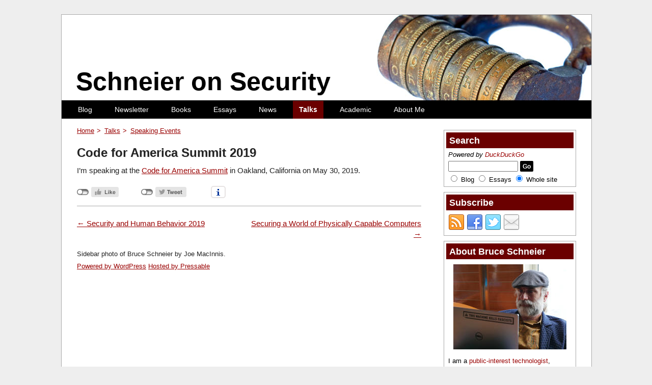

--- FILE ---
content_type: text/html; charset=UTF-8
request_url: https://www.schneier.com/events/archives/2019/05/code_for_america_sum.html
body_size: 10370
content:
<!DOCTYPE html>
<html lang="en-US">

<head>
	<meta charset="utf-8">
	<meta http-equiv="X-UA-Compatible" content="IE=edge">
	<meta name="viewport" content="width=device-width, initial-scale=1, user-scalable=no">
	<title>Code for America Summit 2019 - Schneier on Security</title>
	<meta name='robots' content='index, follow, max-image-preview:large, max-snippet:-1, max-video-preview:-1' />
<script>window._wca = window._wca || [];</script>

	<!-- This site is optimized with the Yoast SEO plugin v26.8 - https://yoast.com/product/yoast-seo-wordpress/ -->
	<link rel="canonical" href="https://www.schneier.com/events/archives/2019/05/code_for_america_sum.html" />
	<meta property="og:locale" content="en_US" />
	<meta property="og:type" content="article" />
	<meta property="og:title" content="Code for America Summit 2019 - Schneier on Security" />
	<meta property="og:description" content="I&#8217;m speaking at the Code for America Summit in Oakland, California on May 30, 2019." />
	<meta property="og:url" content="https://www.schneier.com/events/archives/2019/05/code_for_america_sum.html" />
	<meta property="og:site_name" content="Schneier on Security" />
	<meta property="article:modified_time" content="2020-01-27T14:39:40+00:00" />
	<meta name="twitter:card" content="summary_large_image" />
	<script type="application/ld+json" class="yoast-schema-graph">{"@context":"https://schema.org","@graph":[{"@type":"WebPage","@id":"https://www.schneier.com/events/archives/2019/05/code_for_america_sum.html","url":"https://www.schneier.com/events/archives/2019/05/code_for_america_sum.html","name":"Code for America Summit 2019 - Schneier on Security","isPartOf":{"@id":"https://www.schneier.com/#website"},"datePublished":"2019-05-30T14:47:28+00:00","dateModified":"2020-01-27T14:39:40+00:00","breadcrumb":{"@id":"https://www.schneier.com/events/archives/2019/05/code_for_america_sum.html#breadcrumb"},"inLanguage":"en-US","potentialAction":[{"@type":"ReadAction","target":["https://www.schneier.com/events/archives/2019/05/code_for_america_sum.html"]}]},{"@type":"BreadcrumbList","@id":"https://www.schneier.com/events/archives/2019/05/code_for_america_sum.html#breadcrumb","itemListElement":[{"@type":"ListItem","position":1,"name":"Home","item":"https://www.schneier.com/"},{"@type":"ListItem","position":2,"name":"Events","item":"https://www.schneier.com/events/"},{"@type":"ListItem","position":3,"name":"Code for America Summit 2019"}]},{"@type":"WebSite","@id":"https://www.schneier.com/#website","url":"https://www.schneier.com/","name":"Schneier on Security","description":"","potentialAction":[{"@type":"SearchAction","target":{"@type":"EntryPoint","urlTemplate":"https://www.schneier.com/?s={search_term_string}"},"query-input":{"@type":"PropertyValueSpecification","valueRequired":true,"valueName":"search_term_string"}}],"inLanguage":"en-US"}]}</script>
	<!-- / Yoast SEO plugin. -->


<link rel='dns-prefetch' href='//stats.wp.com' />
<link rel='preconnect' href='//c0.wp.com' />
<link rel="alternate" type="application/rss+xml" title="Schneier on Security &raquo; Feed" href="https://www.schneier.com/feed/" />
<link rel="alternate" type="application/rss+xml" title="Schneier on Security &raquo; Comments Feed" href="https://www.schneier.com/comments/feed/" />
<link rel="alternate" title="oEmbed (JSON)" type="application/json+oembed" href="https://www.schneier.com/wp-json/oembed/1.0/embed?url=https%3A%2F%2Fwww.schneier.com%2Fevents%2Farchives%2F2019%2F05%2Fcode_for_america_sum.html" />
<link rel="alternate" title="oEmbed (XML)" type="text/xml+oembed" href="https://www.schneier.com/wp-json/oembed/1.0/embed?url=https%3A%2F%2Fwww.schneier.com%2Fevents%2Farchives%2F2019%2F05%2Fcode_for_america_sum.html&#038;format=xml" />
<style id='wp-img-auto-sizes-contain-inline-css' type='text/css'>
img:is([sizes=auto i],[sizes^="auto," i]){contain-intrinsic-size:3000px 1500px}
/*# sourceURL=wp-img-auto-sizes-contain-inline-css */
</style>
<style id='wp-block-library-inline-css' type='text/css'>
:root{--wp-block-synced-color:#7a00df;--wp-block-synced-color--rgb:122,0,223;--wp-bound-block-color:var(--wp-block-synced-color);--wp-editor-canvas-background:#ddd;--wp-admin-theme-color:#007cba;--wp-admin-theme-color--rgb:0,124,186;--wp-admin-theme-color-darker-10:#006ba1;--wp-admin-theme-color-darker-10--rgb:0,107,160.5;--wp-admin-theme-color-darker-20:#005a87;--wp-admin-theme-color-darker-20--rgb:0,90,135;--wp-admin-border-width-focus:2px}@media (min-resolution:192dpi){:root{--wp-admin-border-width-focus:1.5px}}.wp-element-button{cursor:pointer}:root .has-very-light-gray-background-color{background-color:#eee}:root .has-very-dark-gray-background-color{background-color:#313131}:root .has-very-light-gray-color{color:#eee}:root .has-very-dark-gray-color{color:#313131}:root .has-vivid-green-cyan-to-vivid-cyan-blue-gradient-background{background:linear-gradient(135deg,#00d084,#0693e3)}:root .has-purple-crush-gradient-background{background:linear-gradient(135deg,#34e2e4,#4721fb 50%,#ab1dfe)}:root .has-hazy-dawn-gradient-background{background:linear-gradient(135deg,#faaca8,#dad0ec)}:root .has-subdued-olive-gradient-background{background:linear-gradient(135deg,#fafae1,#67a671)}:root .has-atomic-cream-gradient-background{background:linear-gradient(135deg,#fdd79a,#004a59)}:root .has-nightshade-gradient-background{background:linear-gradient(135deg,#330968,#31cdcf)}:root .has-midnight-gradient-background{background:linear-gradient(135deg,#020381,#2874fc)}:root{--wp--preset--font-size--normal:16px;--wp--preset--font-size--huge:42px}.has-regular-font-size{font-size:1em}.has-larger-font-size{font-size:2.625em}.has-normal-font-size{font-size:var(--wp--preset--font-size--normal)}.has-huge-font-size{font-size:var(--wp--preset--font-size--huge)}.has-text-align-center{text-align:center}.has-text-align-left{text-align:left}.has-text-align-right{text-align:right}.has-fit-text{white-space:nowrap!important}#end-resizable-editor-section{display:none}.aligncenter{clear:both}.items-justified-left{justify-content:flex-start}.items-justified-center{justify-content:center}.items-justified-right{justify-content:flex-end}.items-justified-space-between{justify-content:space-between}.screen-reader-text{border:0;clip-path:inset(50%);height:1px;margin:-1px;overflow:hidden;padding:0;position:absolute;width:1px;word-wrap:normal!important}.screen-reader-text:focus{background-color:#ddd;clip-path:none;color:#444;display:block;font-size:1em;height:auto;left:5px;line-height:normal;padding:15px 23px 14px;text-decoration:none;top:5px;width:auto;z-index:100000}html :where(.has-border-color){border-style:solid}html :where([style*=border-top-color]){border-top-style:solid}html :where([style*=border-right-color]){border-right-style:solid}html :where([style*=border-bottom-color]){border-bottom-style:solid}html :where([style*=border-left-color]){border-left-style:solid}html :where([style*=border-width]){border-style:solid}html :where([style*=border-top-width]){border-top-style:solid}html :where([style*=border-right-width]){border-right-style:solid}html :where([style*=border-bottom-width]){border-bottom-style:solid}html :where([style*=border-left-width]){border-left-style:solid}html :where(img[class*=wp-image-]){height:auto;max-width:100%}:where(figure){margin:0 0 1em}html :where(.is-position-sticky){--wp-admin--admin-bar--position-offset:var(--wp-admin--admin-bar--height,0px)}@media screen and (max-width:600px){html :where(.is-position-sticky){--wp-admin--admin-bar--position-offset:0px}}

/*# sourceURL=wp-block-library-inline-css */
</style><style id='global-styles-inline-css' type='text/css'>
:root{--wp--preset--aspect-ratio--square: 1;--wp--preset--aspect-ratio--4-3: 4/3;--wp--preset--aspect-ratio--3-4: 3/4;--wp--preset--aspect-ratio--3-2: 3/2;--wp--preset--aspect-ratio--2-3: 2/3;--wp--preset--aspect-ratio--16-9: 16/9;--wp--preset--aspect-ratio--9-16: 9/16;--wp--preset--color--black: #000000;--wp--preset--color--cyan-bluish-gray: #abb8c3;--wp--preset--color--white: #ffffff;--wp--preset--color--pale-pink: #f78da7;--wp--preset--color--vivid-red: #cf2e2e;--wp--preset--color--luminous-vivid-orange: #ff6900;--wp--preset--color--luminous-vivid-amber: #fcb900;--wp--preset--color--light-green-cyan: #7bdcb5;--wp--preset--color--vivid-green-cyan: #00d084;--wp--preset--color--pale-cyan-blue: #8ed1fc;--wp--preset--color--vivid-cyan-blue: #0693e3;--wp--preset--color--vivid-purple: #9b51e0;--wp--preset--gradient--vivid-cyan-blue-to-vivid-purple: linear-gradient(135deg,rgb(6,147,227) 0%,rgb(155,81,224) 100%);--wp--preset--gradient--light-green-cyan-to-vivid-green-cyan: linear-gradient(135deg,rgb(122,220,180) 0%,rgb(0,208,130) 100%);--wp--preset--gradient--luminous-vivid-amber-to-luminous-vivid-orange: linear-gradient(135deg,rgb(252,185,0) 0%,rgb(255,105,0) 100%);--wp--preset--gradient--luminous-vivid-orange-to-vivid-red: linear-gradient(135deg,rgb(255,105,0) 0%,rgb(207,46,46) 100%);--wp--preset--gradient--very-light-gray-to-cyan-bluish-gray: linear-gradient(135deg,rgb(238,238,238) 0%,rgb(169,184,195) 100%);--wp--preset--gradient--cool-to-warm-spectrum: linear-gradient(135deg,rgb(74,234,220) 0%,rgb(151,120,209) 20%,rgb(207,42,186) 40%,rgb(238,44,130) 60%,rgb(251,105,98) 80%,rgb(254,248,76) 100%);--wp--preset--gradient--blush-light-purple: linear-gradient(135deg,rgb(255,206,236) 0%,rgb(152,150,240) 100%);--wp--preset--gradient--blush-bordeaux: linear-gradient(135deg,rgb(254,205,165) 0%,rgb(254,45,45) 50%,rgb(107,0,62) 100%);--wp--preset--gradient--luminous-dusk: linear-gradient(135deg,rgb(255,203,112) 0%,rgb(199,81,192) 50%,rgb(65,88,208) 100%);--wp--preset--gradient--pale-ocean: linear-gradient(135deg,rgb(255,245,203) 0%,rgb(182,227,212) 50%,rgb(51,167,181) 100%);--wp--preset--gradient--electric-grass: linear-gradient(135deg,rgb(202,248,128) 0%,rgb(113,206,126) 100%);--wp--preset--gradient--midnight: linear-gradient(135deg,rgb(2,3,129) 0%,rgb(40,116,252) 100%);--wp--preset--font-size--small: 13px;--wp--preset--font-size--medium: 20px;--wp--preset--font-size--large: 36px;--wp--preset--font-size--x-large: 42px;--wp--preset--spacing--20: 0.44rem;--wp--preset--spacing--30: 0.67rem;--wp--preset--spacing--40: 1rem;--wp--preset--spacing--50: 1.5rem;--wp--preset--spacing--60: 2.25rem;--wp--preset--spacing--70: 3.38rem;--wp--preset--spacing--80: 5.06rem;--wp--preset--shadow--natural: 6px 6px 9px rgba(0, 0, 0, 0.2);--wp--preset--shadow--deep: 12px 12px 50px rgba(0, 0, 0, 0.4);--wp--preset--shadow--sharp: 6px 6px 0px rgba(0, 0, 0, 0.2);--wp--preset--shadow--outlined: 6px 6px 0px -3px rgb(255, 255, 255), 6px 6px rgb(0, 0, 0);--wp--preset--shadow--crisp: 6px 6px 0px rgb(0, 0, 0);}:where(.is-layout-flex){gap: 0.5em;}:where(.is-layout-grid){gap: 0.5em;}body .is-layout-flex{display: flex;}.is-layout-flex{flex-wrap: wrap;align-items: center;}.is-layout-flex > :is(*, div){margin: 0;}body .is-layout-grid{display: grid;}.is-layout-grid > :is(*, div){margin: 0;}:where(.wp-block-columns.is-layout-flex){gap: 2em;}:where(.wp-block-columns.is-layout-grid){gap: 2em;}:where(.wp-block-post-template.is-layout-flex){gap: 1.25em;}:where(.wp-block-post-template.is-layout-grid){gap: 1.25em;}.has-black-color{color: var(--wp--preset--color--black) !important;}.has-cyan-bluish-gray-color{color: var(--wp--preset--color--cyan-bluish-gray) !important;}.has-white-color{color: var(--wp--preset--color--white) !important;}.has-pale-pink-color{color: var(--wp--preset--color--pale-pink) !important;}.has-vivid-red-color{color: var(--wp--preset--color--vivid-red) !important;}.has-luminous-vivid-orange-color{color: var(--wp--preset--color--luminous-vivid-orange) !important;}.has-luminous-vivid-amber-color{color: var(--wp--preset--color--luminous-vivid-amber) !important;}.has-light-green-cyan-color{color: var(--wp--preset--color--light-green-cyan) !important;}.has-vivid-green-cyan-color{color: var(--wp--preset--color--vivid-green-cyan) !important;}.has-pale-cyan-blue-color{color: var(--wp--preset--color--pale-cyan-blue) !important;}.has-vivid-cyan-blue-color{color: var(--wp--preset--color--vivid-cyan-blue) !important;}.has-vivid-purple-color{color: var(--wp--preset--color--vivid-purple) !important;}.has-black-background-color{background-color: var(--wp--preset--color--black) !important;}.has-cyan-bluish-gray-background-color{background-color: var(--wp--preset--color--cyan-bluish-gray) !important;}.has-white-background-color{background-color: var(--wp--preset--color--white) !important;}.has-pale-pink-background-color{background-color: var(--wp--preset--color--pale-pink) !important;}.has-vivid-red-background-color{background-color: var(--wp--preset--color--vivid-red) !important;}.has-luminous-vivid-orange-background-color{background-color: var(--wp--preset--color--luminous-vivid-orange) !important;}.has-luminous-vivid-amber-background-color{background-color: var(--wp--preset--color--luminous-vivid-amber) !important;}.has-light-green-cyan-background-color{background-color: var(--wp--preset--color--light-green-cyan) !important;}.has-vivid-green-cyan-background-color{background-color: var(--wp--preset--color--vivid-green-cyan) !important;}.has-pale-cyan-blue-background-color{background-color: var(--wp--preset--color--pale-cyan-blue) !important;}.has-vivid-cyan-blue-background-color{background-color: var(--wp--preset--color--vivid-cyan-blue) !important;}.has-vivid-purple-background-color{background-color: var(--wp--preset--color--vivid-purple) !important;}.has-black-border-color{border-color: var(--wp--preset--color--black) !important;}.has-cyan-bluish-gray-border-color{border-color: var(--wp--preset--color--cyan-bluish-gray) !important;}.has-white-border-color{border-color: var(--wp--preset--color--white) !important;}.has-pale-pink-border-color{border-color: var(--wp--preset--color--pale-pink) !important;}.has-vivid-red-border-color{border-color: var(--wp--preset--color--vivid-red) !important;}.has-luminous-vivid-orange-border-color{border-color: var(--wp--preset--color--luminous-vivid-orange) !important;}.has-luminous-vivid-amber-border-color{border-color: var(--wp--preset--color--luminous-vivid-amber) !important;}.has-light-green-cyan-border-color{border-color: var(--wp--preset--color--light-green-cyan) !important;}.has-vivid-green-cyan-border-color{border-color: var(--wp--preset--color--vivid-green-cyan) !important;}.has-pale-cyan-blue-border-color{border-color: var(--wp--preset--color--pale-cyan-blue) !important;}.has-vivid-cyan-blue-border-color{border-color: var(--wp--preset--color--vivid-cyan-blue) !important;}.has-vivid-purple-border-color{border-color: var(--wp--preset--color--vivid-purple) !important;}.has-vivid-cyan-blue-to-vivid-purple-gradient-background{background: var(--wp--preset--gradient--vivid-cyan-blue-to-vivid-purple) !important;}.has-light-green-cyan-to-vivid-green-cyan-gradient-background{background: var(--wp--preset--gradient--light-green-cyan-to-vivid-green-cyan) !important;}.has-luminous-vivid-amber-to-luminous-vivid-orange-gradient-background{background: var(--wp--preset--gradient--luminous-vivid-amber-to-luminous-vivid-orange) !important;}.has-luminous-vivid-orange-to-vivid-red-gradient-background{background: var(--wp--preset--gradient--luminous-vivid-orange-to-vivid-red) !important;}.has-very-light-gray-to-cyan-bluish-gray-gradient-background{background: var(--wp--preset--gradient--very-light-gray-to-cyan-bluish-gray) !important;}.has-cool-to-warm-spectrum-gradient-background{background: var(--wp--preset--gradient--cool-to-warm-spectrum) !important;}.has-blush-light-purple-gradient-background{background: var(--wp--preset--gradient--blush-light-purple) !important;}.has-blush-bordeaux-gradient-background{background: var(--wp--preset--gradient--blush-bordeaux) !important;}.has-luminous-dusk-gradient-background{background: var(--wp--preset--gradient--luminous-dusk) !important;}.has-pale-ocean-gradient-background{background: var(--wp--preset--gradient--pale-ocean) !important;}.has-electric-grass-gradient-background{background: var(--wp--preset--gradient--electric-grass) !important;}.has-midnight-gradient-background{background: var(--wp--preset--gradient--midnight) !important;}.has-small-font-size{font-size: var(--wp--preset--font-size--small) !important;}.has-medium-font-size{font-size: var(--wp--preset--font-size--medium) !important;}.has-large-font-size{font-size: var(--wp--preset--font-size--large) !important;}.has-x-large-font-size{font-size: var(--wp--preset--font-size--x-large) !important;}
/*# sourceURL=global-styles-inline-css */
</style>

<style id='classic-theme-styles-inline-css' type='text/css'>
/*! This file is auto-generated */
.wp-block-button__link{color:#fff;background-color:#32373c;border-radius:9999px;box-shadow:none;text-decoration:none;padding:calc(.667em + 2px) calc(1.333em + 2px);font-size:1.125em}.wp-block-file__button{background:#32373c;color:#fff;text-decoration:none}
/*# sourceURL=/wp-includes/css/classic-themes.min.css */
</style>
<style id='woocommerce-inline-inline-css' type='text/css'>
.woocommerce form .form-row .required { visibility: visible; }
/*# sourceURL=woocommerce-inline-inline-css */
</style>
<link rel='stylesheet' id='jetpack-instant-search-css' href='https://www.schneier.com/wp-content/plugins/jetpack/jetpack_vendor/automattic/jetpack-search/build/instant-search/jp-search.chunk-main-payload.css?minify=false&#038;ver=75be4b99af5da8e881da' type='text/css' media='all' />
<link rel='stylesheet' id='schneier-css' href='https://www.schneier.com/wp-content/themes/schneier/style.css?ver=1.0.0' type='text/css' media='all' />
<link rel='stylesheet' id='schneier-main-css' href='https://www.schneier.com/wp-content/themes/schneier/assets/dist/css/style.css?ver=1.0.5' type='text/css' media='all' />
<script type="text/javascript" src="https://cdnjs.cloudflare.com/ajax/libs/jquery/3.5.1/jquery.min.js?ver=3.5.1" id="jquery-js"></script>
<script type="text/javascript" src="https://c0.wp.com/p/woocommerce/10.4.3/assets/js/jquery-cookie/jquery.cookie.min.js" id="wc-jquery-cookie-js" defer="defer" data-wp-strategy="defer"></script>
<script type="text/javascript" src="https://stats.wp.com/s-202604.js" id="woocommerce-analytics-js" defer="defer" data-wp-strategy="defer"></script>
<link rel="https://api.w.org/" href="https://www.schneier.com/wp-json/" /><link rel="alternate" title="JSON" type="application/json" href="https://www.schneier.com/wp-json/wp/v2/events/12058" /><link rel="EditURI" type="application/rsd+xml" title="RSD" href="https://www.schneier.com/xmlrpc.php?rsd" />

<link rel='shortlink' href='https://www.schneier.com/?p=12058' />
	<style>img#wpstats{display:none}</style>
			<noscript><style>.woocommerce-product-gallery{ opacity: 1 !important; }</style></noscript>
	<link rel="icon" href="https://www.schneier.com/wp-content/uploads/2020/06/cropped-favicon-1-32x32.png" sizes="32x32" />
<link rel="icon" href="https://www.schneier.com/wp-content/uploads/2020/06/cropped-favicon-1-192x192.png" sizes="192x192" />
<link rel="apple-touch-icon" href="https://www.schneier.com/wp-content/uploads/2020/06/cropped-favicon-1-180x180.png" />
<meta name="msapplication-TileImage" content="https://www.schneier.com/wp-content/uploads/2020/06/cropped-favicon-1-270x270.png" />
		<style type="text/css" id="wp-custom-css">
			#schneier_promotion-2 img {
    max-width: 180px;
}		</style>
		<link rel='stylesheet' id='wc-blocks-style-css' href='https://c0.wp.com/p/woocommerce/10.4.3/assets/client/blocks/wc-blocks.css' type='text/css' media='all' />
</head>

<body class="wp-singular events-template-default single single-events postid-12058 wp-theme-schneier theme-schneier woocommerce-no-js jps-theme-schneier">

	<div id="wrapper">
		<div id="main">

			<header>
				<div id="header">
					<h1>
						<a href="https://www.schneier.com/" rel="home">
							Schneier on Security						</a>
					</h1>
				</div>
			</header>

			<nav>
				<div class="nav" id="header-nav">

					<a class="mobile-menu-toggle" href="#">
						Menu						<span class="mobile-menu-toggle__icon"></span>
					</a>

					<div class="menu-main-menu-container"><ul id="menu-main-menu" class="menu"><li id="menu-item-50175" class="menu1 menu-item menu-item-type-custom menu-item-object-custom menu-item-home menu-item-50175"><a href="https://www.schneier.com">Blog</a></li>
<li id="menu-item-50916" class="menu2 menu-item menu-item-type-post_type menu-item-object-page menu-item-50916"><a href="https://www.schneier.com/crypto-gram/">Newsletter</a></li>
<li id="menu-item-50166" class="menu3 menu-item menu-item-type-post_type menu-item-object-page menu-item-50166"><a href="https://www.schneier.com/books/">Books</a></li>
<li id="menu-item-50169" class="menu4 menu-item menu-item-type-custom menu-item-object-custom menu-item-50169"><a href="https://www.schneier.com/essays/">Essays</a></li>
<li id="menu-item-50170" class="menu5 menu-item menu-item-type-custom menu-item-object-custom menu-item-50170"><a href="https://www.schneier.com/news/">News</a></li>
<li id="menu-item-50171" class="menu6 menu-item menu-item-type-custom menu-item-object-custom menu-item-50171 current-menu-item"><a href="https://www.schneier.com/talks/">Talks</a></li>
<li id="menu-item-50167" class="menu7 menu-item menu-item-type-post_type menu-item-object-page menu-item-50167"><a href="https://www.schneier.com/academic/">Academic</a></li>
<li id="menu-item-50174" class="menu8 menu-item menu-item-type-post_type menu-item-object-page menu-item-50174"><a href="https://www.schneier.com/blog/about/">About Me</a></li>
</ul></div>				</div>
			</nav>

			
<aside>
	<div class="sidebar" id="sidebar-one">
		<section><div class="sidesection widget widget_schneier_search" id="schneier_search-3"><h3>Search</h3>
<p class="small">
	<em>Powered by <a href="https://duckduckgo.com/">DuckDuckGo</a></em></p>

<form method="get" action="https://duckduckgo.com/">

	<input type="hidden" name="kh" value="1" /><!-- use https -->

	<input id="search" name="q" size="15" maxlength="255" />

	<input type="submit" value="Go" /><br>

	<input type="radio" name="sites" id="searchblog" value="www.schneier.com/blog" />
	<label for="searchblog">Blog</label>

	<input type="radio" name="sites" id="searchessays" value="www.schneier.com/essays" />
	<label for="searchessays">Essays</label>

	<input type="radio" name="sites" id="searchall" value="www.schneier.com" checked="" />
	<label for="searchall">Whole site</label>

</form>
</div></section><section><div class="sidesection widget widget_schneier_social" id="schneier_social-4"><h3>Subscribe</h3>
<div id="subscription-buttons">

	<a href="https://www.schneier.com/feed/atom/"><img src="https://www.schneier.com/wp-content/uploads/2019/10/rss-32px.png" alt="Atom" /></a><a href="https://www.facebook.com/bruce.schneier"><img src="https://www.schneier.com/wp-content/uploads/2019/10/facebook-32px.png" alt="Facebook" /></a><a href="https://twitter.com/schneierblog"><img src="https://www.schneier.com/wp-content/uploads/2019/10/twitter-32px.png" alt="Twitter" /></a><a href="https://www.schneier.com/crypto-gram"><img src="https://www.schneier.com/wp-content/uploads/2019/10/email-32px.png" alt="Email" /></a>
</div>
</div></section>	</div>
</aside>

			<div id="content">

				
		<p id="breadcrumbs">

			<a href="https://www.schneier.com">Home</a><a href="https://www.schneier.com/talks/">Talks</a><a href="https://www.schneier.com/events/">Speaking Events</a>		</p>

		
<article id="post-12058" class="post-12058 events type-events status-publish hentry">

	<div class="article">

		<h2 class="entry">Code for America Summit 2019</h2>
		
		
		<p>I&#8217;m speaking at the <a href="https://www.codeforamerica.org/events/summit">Code for America Summit</a> in Oakland, California on May 30, 2019.</p>

		
		
		<aside><div class="schneier-share share" data-uri="https://www.schneier.com/events/archives/2019/05/code_for_america_sum.html" data-title="Code for America Summit 2019" data-order="facebook twitter tumblr" data-social-share-privacy="true" /></aside>
	</div>

</article>

<div class="stepthrough">
	<a href="https://www.schneier.com/events/archives/2019/05/security_and_human_b.html" rel="prev">← Security and Human Behavior 2019</a>	<a href="https://www.schneier.com/events/archives/2019/06/securing_a_world_of_.html" rel="next">Securing a World of Physically Capable Computers →</a></div>

<p id="powered">Sidebar photo of Bruce Schneier by Joe MacInnis.</p><p id="footer-credits">
<a href="https://wordpress.com/wp/?partner_domain=www.schneier.com&#038;utm_source=Automattic&#038;utm_medium=colophon&#038;utm_campaign=Concierge%20Referral&#038;utm_term=www.schneier.com" class="imprint" target="_blank" rel="nofollow">Powered by WordPress</a> <a href="https://pressable.com/?utm_source=Automattic&#038;utm_medium=rpc&#038;utm_campaign=Concierge%20Referral&#038;utm_term=concierge" class="imprint" target="_blank" rel="nofollow">Hosted by Pressable</a></p>
		</div>

		
<aside>
	<div class="sidebar" id="sidebar-two">
		<section><div class="sidesection widget widget_schneier_about" id="schneier_about-2"><h3>About Bruce Schneier</h3><img src="https://www.schneier.com/wp-content/uploads/2019/10/Bruce-Schneier.jpg" /><p><p class="small">I am a <a href="https://public-interest-tech.com/">public-interest technologist</a>, working at the intersection of security, technology, and people. I've been writing about security issues on my <a href="/">blog</a> since 2004, and in my monthly <a href="/crypto-gram/">newsletter</a> since 1998. I'm a fellow and lecturer at Harvard's <a href="https://www.hks.harvard.edu/faculty/bruce-schneier">Kennedy School</a>, a board member of <a href="https://www.eff.org/">EFF</a>, and the Chief of Security Architecture at <a href="https://inrupt.com/">Inrupt, Inc.</a> This personal website expresses the opinions of none of those organizations.</p>
</p></div></section><section><div class="sidesection widget widget_schneier_featured_essays" id="schneier_featured_essays-2"><h3>Featured Essays</h3>
	<ul>
		<li><a href="https://www.schneier.com/essays/archives/2025/11/four-ways-ai-is-being-used-to-strengthen-democracies-worldwide.html">Four Ways AI Is Being Used to Strengthen Democracies Worldwide</a></li><li><a href="https://www.schneier.com/essays/archives/2024/07/the-crowdstrike-outage-and-market-driven-brittleness.html">The CrowdStrike Outage and Market-Driven Brittleness</a></li><li><a href="https://www.schneier.com/essays/archives/2024/06/how-online-privacy-is-like-fishing.html">How Online Privacy Is Like Fishing</a></li><li><a href="https://www.schneier.com/essays/archives/2024/05/how-ai-will-change-democracy.html">How AI Will Change Democracy</a></li><li><a href="https://www.schneier.com/essays/archives/2024/05/seeing-like-a-data-structure.html">Seeing Like a Data Structure</a></li><li><a href="https://www.schneier.com/essays/archives/2024/05/llms-data-control-path-insecurity.html">LLMs’ Data-Control Path Insecurity</a></li><li><a href="https://www.schneier.com/essays/archives/2023/12/ai-and-trust.html">AI and Trust</a></li><li><a href="https://www.schneier.com/essays/archives/2016/04/the_value_of_encrypt.html">The Value of Encryption</a></li><li><a href="https://www.schneier.com/essays/archives/2006/05/the_eternal_value_of.html">The Eternal Value of Privacy</a></li><li><a href="https://www.schneier.com/essays/archives/2005/09/terrorists_dont_do_m.html">Terrorists Don&#039;t Do Movie Plots</a></li>	</ul>

	<p><a href="https://www.schneier.com/essays/">More Essays</a></p></div></section><section><div class="sidesection widget widget_schneier_archives" id="schneier_archives-2"><h3>Events Archives</h3>
<ul>

	<li><a href="https://www.schneier.com/events/calendar.html/">Archive by Year</a></li></ul>

</div></section><section><div class="sidesection widget widget_schneier_latest_book" id="schneier_latest_book-3"><h3>Latest Book</h3><a href="https://www.schneier.com/books/rewiring-democracy/"><img class="sidepic" alt="Rewiring Democracy" src="https://www.schneier.com/wp-content/uploads/2025/05/book-rewiring-200w.jpg" /></a><p><a href="https://www.schneier.com/books/">More Books</a></p></div></section><section><div class="sidesection widget widget_schneier_promotion" id="schneier_promotion-2">
<a href="https://www.eff.org/issues/bloggers/legal/join">
	<img src="https://www.schneier.com/wp-content/themes/schneier/assets/images/join-eff@2x.png" id="effbutton" alt="Support Bloggers' Rights!" title="Support Bloggers' Rights!" /></a>

<a href="https://epic.org/donate-to-epic/">
	<img src="https://www.schneier.com/wp-content/themes/schneier/assets/images/support-epic@2x.png" alt="Defend Privacy--Support Epic" title="Defend Privacy--Support Epic" /></a>
</div></section>	</div>
</aside>

		<footer>
			<nav>
				<div class="nav" id="footer-nav">
					<div class="menu-main-menu-container"><ul id="menu-main-menu-1" class="menu"><li class="menu1 menu-item menu-item-type-custom menu-item-object-custom menu-item-home menu-item-50175"><a href="https://www.schneier.com">Blog</a></li>
<li class="menu2 menu-item menu-item-type-post_type menu-item-object-page menu-item-50916"><a href="https://www.schneier.com/crypto-gram/">Newsletter</a></li>
<li class="menu3 menu-item menu-item-type-post_type menu-item-object-page menu-item-50166"><a href="https://www.schneier.com/books/">Books</a></li>
<li class="menu4 menu-item menu-item-type-custom menu-item-object-custom menu-item-50169"><a href="https://www.schneier.com/essays/">Essays</a></li>
<li class="menu5 menu-item menu-item-type-custom menu-item-object-custom menu-item-50170"><a href="https://www.schneier.com/news/">News</a></li>
<li class="menu6 menu-item menu-item-type-custom menu-item-object-custom menu-item-50171 current-menu-item"><a href="https://www.schneier.com/talks/">Talks</a></li>
<li class="menu7 menu-item menu-item-type-post_type menu-item-object-page menu-item-50167"><a href="https://www.schneier.com/academic/">Academic</a></li>
<li class="menu8 menu-item menu-item-type-post_type menu-item-object-page menu-item-50174"><a href="https://www.schneier.com/blog/about/">About Me</a></li>
</ul></div>				</div>
			</nav>
		</footer>

		</div><!--#main-->
	</div><!--#wrapper-->

	<script type="speculationrules">
{"prefetch":[{"source":"document","where":{"and":[{"href_matches":"/*"},{"not":{"href_matches":["/wp-*.php","/wp-admin/*","/wp-content/uploads/*","/wp-content/*","/wp-content/plugins/*","/wp-content/themes/schneier/*","/*\\?(.+)"]}},{"not":{"selector_matches":"a[rel~=\"nofollow\"]"}},{"not":{"selector_matches":".no-prefetch, .no-prefetch a"}}]},"eagerness":"conservative"}]}
</script>
		<div class="jetpack-instant-search__widget-area" style="display: none">
							<div id="jetpack-search-filters-1" class="widget jetpack-filters widget_search">			<div id="jetpack-search-filters-1-wrapper" class="jetpack-instant-search-wrapper">
		</div></div>					</div>
			<script type='text/javascript'>
		(function () {
			var c = document.body.className;
			c = c.replace(/woocommerce-no-js/, 'woocommerce-js');
			document.body.className = c;
		})();
	</script>
	<script type="text/javascript" src="https://c0.wp.com/c/6.9/wp-includes/js/dist/hooks.min.js" id="wp-hooks-js"></script>
<script type="text/javascript" src="https://c0.wp.com/c/6.9/wp-includes/js/dist/i18n.min.js" id="wp-i18n-js"></script>
<script type="text/javascript" id="wp-i18n-js-after">
/* <![CDATA[ */
wp.i18n.setLocaleData( { 'text direction\u0004ltr': [ 'ltr' ] } );
//# sourceURL=wp-i18n-js-after
/* ]]> */
</script>
<script type="text/javascript" src="https://www.schneier.com/wp-content/plugins/jetpack/jetpack_vendor/automattic/jetpack-assets/build/i18n-loader.js?minify=true&amp;ver=517685b2423141b3a0a3" id="wp-jp-i18n-loader-js"></script>
<script type="text/javascript" id="wp-jp-i18n-loader-js-after">
/* <![CDATA[ */
wp.jpI18nLoader.state = {"baseUrl":"https://www.schneier.com/wp-content/languages/","locale":"en_US","domainMap":{"jetpack-admin-ui":"plugins/jetpack-social","jetpack-assets":"plugins/jetpack","jetpack-boost-core":"plugins/jetpack-social","jetpack-boost-speed-score":"plugins/jetpack-social","jetpack-config":"plugins/jetpack-social","jetpack-connection":"plugins/jetpack","jetpack-explat":"plugins/jetpack","jetpack-ip":"plugins/jetpack-social","jetpack-jitm":"plugins/jetpack","jetpack-licensing":"plugins/jetpack-social","jetpack-my-jetpack":"plugins/jetpack","jetpack-password-checker":"plugins/jetpack-social","jetpack-plugins-installer":"plugins/jetpack-social","jetpack-post-list":"plugins/jetpack","jetpack-protect-models":"plugins/jetpack-social","jetpack-protect-status":"plugins/jetpack-social","jetpack-publicize-pkg":"plugins/jetpack","jetpack-sync":"plugins/jetpack","jetpack-account-protection":"plugins/jetpack","jetpack-backup-pkg":"plugins/jetpack","jetpack-blaze":"plugins/jetpack","jetpack-block-delimiter":"plugins/jetpack","jetpack-classic-theme-helper":"plugins/jetpack","jetpack-compat":"plugins/jetpack","jetpack-external-connections":"plugins/jetpack","jetpack-external-media":"plugins/jetpack","jetpack-forms":"plugins/jetpack","jetpack-image-cdn":"plugins/jetpack","jetpack-import":"plugins/jetpack","jetpack-jwt":"plugins/jetpack","jetpack-masterbar":"plugins/jetpack","jetpack-newsletter":"plugins/jetpack","jetpack-paypal-payments":"plugins/jetpack","jetpack-search-pkg":"plugins/jetpack","jetpack-stats":"plugins/jetpack","jetpack-stats-admin":"plugins/jetpack","jetpack-subscribers-dashboard":"plugins/jetpack","jetpack-videopress-pkg":"plugins/jetpack","jetpack-waf":"plugins/jetpack","woocommerce-analytics":"plugins/jetpack"},"domainPaths":{"jetpack-admin-ui":"jetpack_vendor/automattic/jetpack-admin-ui/","jetpack-assets":"jetpack_vendor/automattic/jetpack-assets/","jetpack-boost-core":"jetpack_vendor/automattic/jetpack-boost-core/","jetpack-boost-speed-score":"jetpack_vendor/automattic/jetpack-boost-speed-score/","jetpack-config":"jetpack_vendor/automattic/jetpack-config/","jetpack-connection":"jetpack_vendor/automattic/jetpack-connection/","jetpack-explat":"jetpack_vendor/automattic/jetpack-explat/","jetpack-ip":"jetpack_vendor/automattic/jetpack-ip/","jetpack-jitm":"jetpack_vendor/automattic/jetpack-jitm/","jetpack-licensing":"jetpack_vendor/automattic/jetpack-licensing/","jetpack-my-jetpack":"jetpack_vendor/automattic/jetpack-my-jetpack/","jetpack-password-checker":"jetpack_vendor/automattic/jetpack-password-checker/","jetpack-plugins-installer":"jetpack_vendor/automattic/jetpack-plugins-installer/","jetpack-post-list":"jetpack_vendor/automattic/jetpack-post-list/","jetpack-protect-models":"jetpack_vendor/automattic/jetpack-protect-models/","jetpack-protect-status":"jetpack_vendor/automattic/jetpack-protect-status/","jetpack-publicize-pkg":"jetpack_vendor/automattic/jetpack-publicize/","jetpack-sync":"jetpack_vendor/automattic/jetpack-sync/","jetpack-account-protection":"jetpack_vendor/automattic/jetpack-account-protection/","jetpack-backup-pkg":"jetpack_vendor/automattic/jetpack-backup/","jetpack-blaze":"jetpack_vendor/automattic/jetpack-blaze/","jetpack-block-delimiter":"jetpack_vendor/automattic/block-delimiter/","jetpack-classic-theme-helper":"jetpack_vendor/automattic/jetpack-classic-theme-helper/","jetpack-compat":"jetpack_vendor/automattic/jetpack-compat/","jetpack-external-connections":"jetpack_vendor/automattic/jetpack-external-connections/","jetpack-external-media":"jetpack_vendor/automattic/jetpack-external-media/","jetpack-forms":"jetpack_vendor/automattic/jetpack-forms/","jetpack-image-cdn":"jetpack_vendor/automattic/jetpack-image-cdn/","jetpack-import":"jetpack_vendor/automattic/jetpack-import/","jetpack-jwt":"jetpack_vendor/automattic/jetpack-jwt/","jetpack-masterbar":"jetpack_vendor/automattic/jetpack-masterbar/","jetpack-newsletter":"jetpack_vendor/automattic/jetpack-newsletter/","jetpack-paypal-payments":"jetpack_vendor/automattic/jetpack-paypal-payments/","jetpack-search-pkg":"jetpack_vendor/automattic/jetpack-search/","jetpack-stats":"jetpack_vendor/automattic/jetpack-stats/","jetpack-stats-admin":"jetpack_vendor/automattic/jetpack-stats-admin/","jetpack-subscribers-dashboard":"jetpack_vendor/automattic/jetpack-subscribers-dashboard/","jetpack-videopress-pkg":"jetpack_vendor/automattic/jetpack-videopress/","jetpack-waf":"jetpack_vendor/automattic/jetpack-waf/","woocommerce-analytics":"jetpack_vendor/automattic/woocommerce-analytics/"}};
//# sourceURL=wp-jp-i18n-loader-js-after
/* ]]> */
</script>
<script type="text/javascript" src="https://c0.wp.com/c/6.9/wp-includes/js/dist/vendor/wp-polyfill.min.js" id="wp-polyfill-js"></script>
<script type="text/javascript" src="https://c0.wp.com/c/6.9/wp-includes/js/dist/url.min.js" id="wp-url-js"></script>
<script type="text/javascript" id="jetpack-instant-search-js-before">
/* <![CDATA[ */
var JetpackInstantSearchOptions={"overlayOptions":{"colorTheme":"light","enableInfScroll":true,"enableFilteringOpensOverlay":true,"enablePostDate":true,"enableProductPrice":true,"enableSort":true,"highlightColor":"#FFC","overlayTrigger":"submit","resultFormat":"product","showPoweredBy":true,"defaultSort":"relevance","excludedPostTypes":[]},"homeUrl":"https://www.schneier.com","locale":"en-US","postsPerPage":10,"siteId":182601345,"postTypes":{"post":{"singular_name":"Post","name":"Posts"},"page":{"singular_name":"Page","name":"Pages"},"attachment":{"singular_name":"Media","name":"Media"},"product":{"singular_name":"Product","name":"Products"},"academic":{"singular_name":"Academic","name":"Academics"},"books":{"singular_name":"Book","name":"Books"},"crypto-gram":{"singular_name":"Crypto Gram","name":"Crypto Grams"},"essays":{"singular_name":"Essay","name":"Essays"},"events":{"singular_name":"Event","name":"Events"},"news":{"singular_name":"News","name":"News"},"restaurant":{"singular_name":"Restaurant Review","name":"Restaurant Reviews"},"talks":{"singular_name":"Talk","name":"Talks"},"shb_page":{"singular_name":"SHB Page","name":"SHB Pages"},"iword_page":{"singular_name":"IWORD Page","name":"IWORD Pages"}},"webpackPublicPath":"https://www.schneier.com/wp-content/plugins/jetpack/jetpack_vendor/automattic/jetpack-search/build/instant-search/","isPhotonEnabled":false,"isFreePlan":false,"apiRoot":"https://www.schneier.com/wp-json/","apiNonce":"67080adaa8","isPrivateSite":false,"isWpcom":false,"hasOverlayWidgets":true,"widgets":[{"filters":[{"name":"Post Types","type":"post_type","count":5,"widget_id":"jetpack-search-filters-1","filter_id":"post_type_0"},{"name":"Product categories","type":"taxonomy","taxonomy":"product_cat","count":5,"widget_id":"jetpack-search-filters-1","filter_id":"taxonomy_1"},{"name":"Product tags","type":"taxonomy","taxonomy":"product_tag","count":5,"widget_id":"jetpack-search-filters-1","filter_id":"taxonomy_2"},{"name":"Product shipping classes","type":"taxonomy","taxonomy":"product_shipping_class","count":5,"widget_id":"jetpack-search-filters-1","filter_id":"taxonomy_3"},{"name":"Categories","type":"taxonomy","taxonomy":"category","count":5,"widget_id":"jetpack-search-filters-1","filter_id":"taxonomy_4"},{"name":"Tags","type":"taxonomy","taxonomy":"post_tag","count":5,"widget_id":"jetpack-search-filters-1","filter_id":"taxonomy_5"},{"name":"Year","type":"date_histogram","count":5,"field":"post_date","interval":"year","widget_id":"jetpack-search-filters-1","filter_id":"date_histogram_6"}],"widget_id":"jetpack-search-filters-1"}],"widgetsOutsideOverlay":[],"hasNonSearchWidgets":false,"preventTrackingCookiesReset":false};
//# sourceURL=jetpack-instant-search-js-before
/* ]]> */
</script>
<script type="text/javascript" src="https://www.schneier.com/wp-content/plugins/jetpack/jetpack_vendor/automattic/jetpack-search/build/instant-search/jp-search.js?minify=false&amp;ver=75be4b99af5da8e881da" id="jetpack-instant-search-js"></script>
<script type="text/javascript" src="//stats.wp.com/w.js?ver=202604" id="jp-tracks-js"></script>
<script type="text/javascript" src="https://www.schneier.com/wp-content/themes/schneier/assets/js/main.js?ver=1.0.0" id="schneier-main-js"></script>
<script type="text/javascript" src="https://www.schneier.com/wp-content/themes/schneier/assets/vendor/socialshareprivacy/js/socialshareprivacy.js?ver=1.0.1" id="social-share-privacy-js"></script>
<script type="text/javascript" id="social-share-privacy-icons-js-extra">
/* <![CDATA[ */
var schneierSocial = {"path":"https://www.schneier.com/wp-content/themes/schneier/assets/vendor/socialshareprivacy/"};
//# sourceURL=social-share-privacy-icons-js-extra
/* ]]> */
</script>
<script type="text/javascript" src="https://www.schneier.com/wp-content/themes/schneier/assets/vendor/socialshareprivacy/js/icons.js?ver=1.0.0" id="social-share-privacy-icons-js"></script>
<script type="text/javascript" src="https://www.schneier.com/wp-content/plugins/jetpack/jetpack_vendor/automattic/woocommerce-analytics/build/woocommerce-analytics-client.js?minify=false&amp;ver=75adc3c1e2933e2c8c6a" id="woocommerce-analytics-client-js" defer="defer" data-wp-strategy="defer"></script>
<script type="text/javascript" src="https://c0.wp.com/p/woocommerce/10.4.3/assets/js/sourcebuster/sourcebuster.min.js" id="sourcebuster-js-js"></script>
<script type="text/javascript" id="wc-order-attribution-js-extra">
/* <![CDATA[ */
var wc_order_attribution = {"params":{"lifetime":1.0e-5,"session":30,"base64":false,"ajaxurl":"https://www.schneier.com/wp-admin/admin-ajax.php","prefix":"wc_order_attribution_","allowTracking":true},"fields":{"source_type":"current.typ","referrer":"current_add.rf","utm_campaign":"current.cmp","utm_source":"current.src","utm_medium":"current.mdm","utm_content":"current.cnt","utm_id":"current.id","utm_term":"current.trm","utm_source_platform":"current.plt","utm_creative_format":"current.fmt","utm_marketing_tactic":"current.tct","session_entry":"current_add.ep","session_start_time":"current_add.fd","session_pages":"session.pgs","session_count":"udata.vst","user_agent":"udata.uag"}};
//# sourceURL=wc-order-attribution-js-extra
/* ]]> */
</script>
<script type="text/javascript" src="https://c0.wp.com/p/woocommerce/10.4.3/assets/js/frontend/order-attribution.min.js" id="wc-order-attribution-js"></script>
<script type="text/javascript" id="jetpack-stats-js-before">
/* <![CDATA[ */
_stq = window._stq || [];
_stq.push([ "view", {"v":"ext","blog":"182601345","post":"12058","tz":"-5","srv":"www.schneier.com","hp":"atomic","ac":"3","amp":"0","j":"1:15.5-a.3"} ]);
_stq.push([ "clickTrackerInit", "182601345", "12058" ]);
//# sourceURL=jetpack-stats-js-before
/* ]]> */
</script>
<script type="text/javascript" src="https://stats.wp.com/e-202604.js" id="jetpack-stats-js" defer="defer" data-wp-strategy="defer"></script>
		<script type="text/javascript">
			(function() {
				window.wcAnalytics = window.wcAnalytics || {};
				const wcAnalytics = window.wcAnalytics;

				// Set the assets URL for webpack to find the split assets.
				wcAnalytics.assets_url = 'https://www.schneier.com/wp-content/plugins/jetpack/jetpack_vendor/automattic/woocommerce-analytics/src/../build/';

				// Set the REST API tracking endpoint URL.
				wcAnalytics.trackEndpoint = 'https://www.schneier.com/wp-json/woocommerce-analytics/v1/track';

				// Set common properties for all events.
				wcAnalytics.commonProps = {"blog_id":182601345,"store_id":"8e8666a6-871b-48ee-8055-41abbdb6c908","ui":null,"url":"https://www.schneier.com","woo_version":"10.4.3","wp_version":"6.9","store_admin":0,"device":"desktop","store_currency":"USD","timezone":"America/New_York","is_guest":1};

				// Set the event queue.
				wcAnalytics.eventQueue = [];

				// Features.
				wcAnalytics.features = {
					ch: false,
					sessionTracking: false,
					proxy: false,
				};

				wcAnalytics.breadcrumbs = ["Event","Code for America Summit 2019"];

				// Page context flags.
				wcAnalytics.pages = {
					isAccountPage: false,
					isCart: false,
				};
			})();
		</script>
		
</body>

</html>
